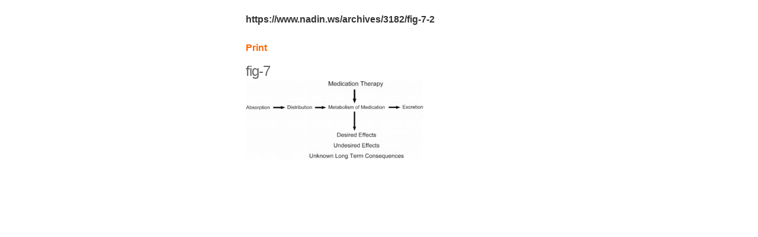

--- FILE ---
content_type: text/html; charset=UTF-8
request_url: https://www.nadin.ws/archives/3182/fig-7-2
body_size: 13929
content:
<!DOCTYPE html PUBLIC "-//W3C//DTD XHTML 1.0 Transitional//EN" "http://www.w3.org/TR/xhtml1/DTD/xhtml1-transitional.dtd">

<html xmlns="https://www.w3.org/1999/xhtml">

<head profile="https://gmpg.org/xfn/11">
	<!-- Google tag (gtag.js) -->
<script async src="https://www.googletagmanager.com/gtag/js?id=G-R0ZQRYQLNX"></script>
<script>
  window.dataLayer = window.dataLayer || [];
  function gtag(){dataLayer.push(arguments);}
  gtag('js', new Date());

  gtag('config', 'G-R0ZQRYQLNX');
</script>
<meta name="verify-v1" content="xvjHFvmX+XhA32t/tvf8UyI1qtAYnHl7xP8yOlarAu4=" />
<title>Mihai Nadin  &raquo; Blog Archive  fig-7 | Mihai Nadin</title>
<meta http-equiv="Content-Type" content="text/html; charset=UTF-8" />
<meta name="description" content="Research in Anticipatory Systems, Computing, Computational Design, Semiotics etc.">
<meta name="author" content="Professor Dr. Mihai Nadin">
<meta name="keywords" lang="us" content="Anticipation, Semiotics, Computational Design, Mind, Design, Computing, Interface, HCI, Interaction, Visualization, Human Computer Interaction, Computer, Education, e-learning, Research, University, CAD, sign and value, Consulting, Research, Science, Computing, Anticipatory Systems">
<!--
<meta property="og:image" content="https://www.nadin.ws/wp-content/uploads/2015/08/attachment-11.jpeg"/> -->
 <meta name="generator" content="WordPress 6.9" /> <!-- leave this for stats -->
<!--https://www.nadin.ws/wp-content/themes/orange-10/style.css  -->

<link rel="alternate" type="application/rss+xml" title="RSS 2.0" href="https://www.nadin.ws/feed" />

<link rel="alternate" type="text/xml" title="RSS .92" href="https://www.nadin.ws/feed/rss" />

<link rel="alternate" type="application/atom+xml" title="Atom 0.3" href="https://www.nadin.ws/feed/atom" />

<link rel="pingback" href="https://www.nadin.ws/xmlrpc.php" />
<link rel="icon" href="https://www.nadin.ws/wp-content/themes/orange-10/images/favicon.ico" type="image/x-icon" />



	<link rel='archives' title='December 2025' href='https://www.nadin.ws/archives/date/2025/12' />
	<link rel='archives' title='October 2025' href='https://www.nadin.ws/archives/date/2025/10' />
	<link rel='archives' title='May 2025' href='https://www.nadin.ws/archives/date/2025/05' />
	<link rel='archives' title='February 2025' href='https://www.nadin.ws/archives/date/2025/02' />
	<link rel='archives' title='January 2025' href='https://www.nadin.ws/archives/date/2025/01' />
	<link rel='archives' title='December 2024' href='https://www.nadin.ws/archives/date/2024/12' />
	<link rel='archives' title='November 2024' href='https://www.nadin.ws/archives/date/2024/11' />
	<link rel='archives' title='September 2024' href='https://www.nadin.ws/archives/date/2024/09' />
	<link rel='archives' title='June 2024' href='https://www.nadin.ws/archives/date/2024/06' />
	<link rel='archives' title='March 2024' href='https://www.nadin.ws/archives/date/2024/03' />
	<link rel='archives' title='February 2024' href='https://www.nadin.ws/archives/date/2024/02' />
	<link rel='archives' title='January 2024' href='https://www.nadin.ws/archives/date/2024/01' />
	<link rel='archives' title='December 2023' href='https://www.nadin.ws/archives/date/2023/12' />
	<link rel='archives' title='November 2023' href='https://www.nadin.ws/archives/date/2023/11' />
	<link rel='archives' title='October 2023' href='https://www.nadin.ws/archives/date/2023/10' />
	<link rel='archives' title='June 2023' href='https://www.nadin.ws/archives/date/2023/06' />
	<link rel='archives' title='May 2023' href='https://www.nadin.ws/archives/date/2023/05' />
	<link rel='archives' title='January 2023' href='https://www.nadin.ws/archives/date/2023/01' />
	<link rel='archives' title='September 2022' href='https://www.nadin.ws/archives/date/2022/09' />
	<link rel='archives' title='March 2022' href='https://www.nadin.ws/archives/date/2022/03' />
	<link rel='archives' title='January 2022' href='https://www.nadin.ws/archives/date/2022/01' />
	<link rel='archives' title='August 2021' href='https://www.nadin.ws/archives/date/2021/08' />
	<link rel='archives' title='January 2021' href='https://www.nadin.ws/archives/date/2021/01' />
	<link rel='archives' title='December 2020' href='https://www.nadin.ws/archives/date/2020/12' />
	<link rel='archives' title='August 2020' href='https://www.nadin.ws/archives/date/2020/08' />
	<link rel='archives' title='April 2020' href='https://www.nadin.ws/archives/date/2020/04' />
	<link rel='archives' title='January 2020' href='https://www.nadin.ws/archives/date/2020/01' />
	<link rel='archives' title='December 2019' href='https://www.nadin.ws/archives/date/2019/12' />
	<link rel='archives' title='November 2019' href='https://www.nadin.ws/archives/date/2019/11' />
	<link rel='archives' title='September 2019' href='https://www.nadin.ws/archives/date/2019/09' />
	<link rel='archives' title='June 2019' href='https://www.nadin.ws/archives/date/2019/06' />
	<link rel='archives' title='April 2019' href='https://www.nadin.ws/archives/date/2019/04' />
	<link rel='archives' title='February 2019' href='https://www.nadin.ws/archives/date/2019/02' />
	<link rel='archives' title='January 2019' href='https://www.nadin.ws/archives/date/2019/01' />
	<link rel='archives' title='July 2018' href='https://www.nadin.ws/archives/date/2018/07' />
	<link rel='archives' title='June 2018' href='https://www.nadin.ws/archives/date/2018/06' />
	<link rel='archives' title='February 2018' href='https://www.nadin.ws/archives/date/2018/02' />
	<link rel='archives' title='November 2017' href='https://www.nadin.ws/archives/date/2017/11' />
	<link rel='archives' title='October 2017' href='https://www.nadin.ws/archives/date/2017/10' />
	<link rel='archives' title='July 2017' href='https://www.nadin.ws/archives/date/2017/07' />
	<link rel='archives' title='June 2017' href='https://www.nadin.ws/archives/date/2017/06' />
	<link rel='archives' title='March 2017' href='https://www.nadin.ws/archives/date/2017/03' />
	<link rel='archives' title='December 2016' href='https://www.nadin.ws/archives/date/2016/12' />
	<link rel='archives' title='November 2016' href='https://www.nadin.ws/archives/date/2016/11' />
	<link rel='archives' title='August 2016' href='https://www.nadin.ws/archives/date/2016/08' />
	<link rel='archives' title='July 2016' href='https://www.nadin.ws/archives/date/2016/07' />
	<link rel='archives' title='February 2016' href='https://www.nadin.ws/archives/date/2016/02' />
	<link rel='archives' title='January 2016' href='https://www.nadin.ws/archives/date/2016/01' />
	<link rel='archives' title='December 2015' href='https://www.nadin.ws/archives/date/2015/12' />
	<link rel='archives' title='November 2015' href='https://www.nadin.ws/archives/date/2015/11' />
	<link rel='archives' title='October 2015' href='https://www.nadin.ws/archives/date/2015/10' />
	<link rel='archives' title='September 2015' href='https://www.nadin.ws/archives/date/2015/09' />
	<link rel='archives' title='August 2015' href='https://www.nadin.ws/archives/date/2015/08' />
	<link rel='archives' title='June 2015' href='https://www.nadin.ws/archives/date/2015/06' />
	<link rel='archives' title='April 2015' href='https://www.nadin.ws/archives/date/2015/04' />
	<link rel='archives' title='January 2015' href='https://www.nadin.ws/archives/date/2015/01' />
	<link rel='archives' title='December 2014' href='https://www.nadin.ws/archives/date/2014/12' />
	<link rel='archives' title='November 2014' href='https://www.nadin.ws/archives/date/2014/11' />
	<link rel='archives' title='July 2014' href='https://www.nadin.ws/archives/date/2014/07' />
	<link rel='archives' title='June 2014' href='https://www.nadin.ws/archives/date/2014/06' />
	<link rel='archives' title='May 2014' href='https://www.nadin.ws/archives/date/2014/05' />
	<link rel='archives' title='February 2014' href='https://www.nadin.ws/archives/date/2014/02' />
	<link rel='archives' title='January 2014' href='https://www.nadin.ws/archives/date/2014/01' />
	<link rel='archives' title='December 2013' href='https://www.nadin.ws/archives/date/2013/12' />
	<link rel='archives' title='November 2013' href='https://www.nadin.ws/archives/date/2013/11' />
	<link rel='archives' title='October 2013' href='https://www.nadin.ws/archives/date/2013/10' />
	<link rel='archives' title='July 2013' href='https://www.nadin.ws/archives/date/2013/07' />
	<link rel='archives' title='June 2013' href='https://www.nadin.ws/archives/date/2013/06' />
	<link rel='archives' title='March 2013' href='https://www.nadin.ws/archives/date/2013/03' />
	<link rel='archives' title='January 2013' href='https://www.nadin.ws/archives/date/2013/01' />
	<link rel='archives' title='October 2012' href='https://www.nadin.ws/archives/date/2012/10' />
	<link rel='archives' title='July 2012' href='https://www.nadin.ws/archives/date/2012/07' />
	<link rel='archives' title='June 2012' href='https://www.nadin.ws/archives/date/2012/06' />
	<link rel='archives' title='May 2012' href='https://www.nadin.ws/archives/date/2012/05' />
	<link rel='archives' title='March 2012' href='https://www.nadin.ws/archives/date/2012/03' />
	<link rel='archives' title='February 2012' href='https://www.nadin.ws/archives/date/2012/02' />
	<link rel='archives' title='January 2012' href='https://www.nadin.ws/archives/date/2012/01' />
	<link rel='archives' title='December 2011' href='https://www.nadin.ws/archives/date/2011/12' />
	<link rel='archives' title='November 2011' href='https://www.nadin.ws/archives/date/2011/11' />
	<link rel='archives' title='September 2011' href='https://www.nadin.ws/archives/date/2011/09' />
	<link rel='archives' title='August 2011' href='https://www.nadin.ws/archives/date/2011/08' />
	<link rel='archives' title='June 2011' href='https://www.nadin.ws/archives/date/2011/06' />
	<link rel='archives' title='October 2010' href='https://www.nadin.ws/archives/date/2010/10' />
	<link rel='archives' title='July 2010' href='https://www.nadin.ws/archives/date/2010/07' />
	<link rel='archives' title='May 2010' href='https://www.nadin.ws/archives/date/2010/05' />
	<link rel='archives' title='March 2010' href='https://www.nadin.ws/archives/date/2010/03' />
	<link rel='archives' title='December 2009' href='https://www.nadin.ws/archives/date/2009/12' />
	<link rel='archives' title='November 2009' href='https://www.nadin.ws/archives/date/2009/11' />
	<link rel='archives' title='April 2009' href='https://www.nadin.ws/archives/date/2009/04' />
	<link rel='archives' title='January 2009' href='https://www.nadin.ws/archives/date/2009/01' />
	<link rel='archives' title='December 2008' href='https://www.nadin.ws/archives/date/2008/12' />
	<link rel='archives' title='September 2008' href='https://www.nadin.ws/archives/date/2008/09' />
	<link rel='archives' title='May 2008' href='https://www.nadin.ws/archives/date/2008/05' />
	<link rel='archives' title='February 2008' href='https://www.nadin.ws/archives/date/2008/02' />
	<link rel='archives' title='January 2008' href='https://www.nadin.ws/archives/date/2008/01' />
	<link rel='archives' title='December 2007' href='https://www.nadin.ws/archives/date/2007/12' />
	<link rel='archives' title='November 2007' href='https://www.nadin.ws/archives/date/2007/11' />
	<link rel='archives' title='September 2007' href='https://www.nadin.ws/archives/date/2007/09' />
	<link rel='archives' title='August 2007' href='https://www.nadin.ws/archives/date/2007/08' />
	<link rel='archives' title='July 2007' href='https://www.nadin.ws/archives/date/2007/07' />
	<link rel='archives' title='June 2007' href='https://www.nadin.ws/archives/date/2007/06' />
	<link rel='archives' title='May 2007' href='https://www.nadin.ws/archives/date/2007/05' />
	<link rel='archives' title='April 2007' href='https://www.nadin.ws/archives/date/2007/04' />
	<link rel='archives' title='March 2007' href='https://www.nadin.ws/archives/date/2007/03' />
	<link rel='archives' title='February 2007' href='https://www.nadin.ws/archives/date/2007/02' />
	<link rel='archives' title='January 2007' href='https://www.nadin.ws/archives/date/2007/01' />
	<link rel='archives' title='April 2006' href='https://www.nadin.ws/archives/date/2006/04' />
	<link rel='archives' title='March 2006' href='https://www.nadin.ws/archives/date/2006/03' />
	<link rel='archives' title='January 2006' href='https://www.nadin.ws/archives/date/2006/01' />
	<link rel='archives' title='November 2005' href='https://www.nadin.ws/archives/date/2005/11' />
	<link rel='archives' title='October 2005' href='https://www.nadin.ws/archives/date/2005/10' />
	<link rel='archives' title='April 2005' href='https://www.nadin.ws/archives/date/2005/04' />
	<link rel='archives' title='March 2005' href='https://www.nadin.ws/archives/date/2005/03' />
	<link rel='archives' title='January 2005' href='https://www.nadin.ws/archives/date/2005/01' />
	<link rel='archives' title='October 2004' href='https://www.nadin.ws/archives/date/2004/10' />
	<link rel='archives' title='May 2004' href='https://www.nadin.ws/archives/date/2004/05' />
	<link rel='archives' title='April 2004' href='https://www.nadin.ws/archives/date/2004/04' />
	<link rel='archives' title='March 2004' href='https://www.nadin.ws/archives/date/2004/03' />
	<link rel='archives' title='February 2004' href='https://www.nadin.ws/archives/date/2004/02' />
	<link rel='archives' title='December 2003' href='https://www.nadin.ws/archives/date/2003/12' />
	<link rel='archives' title='November 2003' href='https://www.nadin.ws/archives/date/2003/11' />
	<link rel='archives' title='October 2003' href='https://www.nadin.ws/archives/date/2003/10' />
	<link rel='archives' title='June 2003' href='https://www.nadin.ws/archives/date/2003/06' />
	<link rel='archives' title='February 2003' href='https://www.nadin.ws/archives/date/2003/02' />
	<link rel='archives' title='January 2003' href='https://www.nadin.ws/archives/date/2003/01' />
	<link rel='archives' title='November 2002' href='https://www.nadin.ws/archives/date/2002/11' />
	<link rel='archives' title='October 2002' href='https://www.nadin.ws/archives/date/2002/10' />
	<link rel='archives' title='September 2002' href='https://www.nadin.ws/archives/date/2002/09' />
	<link rel='archives' title='June 2002' href='https://www.nadin.ws/archives/date/2002/06' />
	<link rel='archives' title='May 2002' href='https://www.nadin.ws/archives/date/2002/05' />
	<link rel='archives' title='April 2002' href='https://www.nadin.ws/archives/date/2002/04' />
	<link rel='archives' title='February 2002' href='https://www.nadin.ws/archives/date/2002/02' />
	<link rel='archives' title='November 2001' href='https://www.nadin.ws/archives/date/2001/11' />
	<link rel='archives' title='October 2001' href='https://www.nadin.ws/archives/date/2001/10' />
	<link rel='archives' title='May 2001' href='https://www.nadin.ws/archives/date/2001/05' />
	<link rel='archives' title='February 2001' href='https://www.nadin.ws/archives/date/2001/02' />
	<link rel='archives' title='January 2001' href='https://www.nadin.ws/archives/date/2001/01' />
	<link rel='archives' title='October 2000' href='https://www.nadin.ws/archives/date/2000/10' />
	<link rel='archives' title='June 2000' href='https://www.nadin.ws/archives/date/2000/06' />
	<link rel='archives' title='April 2000' href='https://www.nadin.ws/archives/date/2000/04' />
	<link rel='archives' title='March 2000' href='https://www.nadin.ws/archives/date/2000/03' />
	<link rel='archives' title='February 2000' href='https://www.nadin.ws/archives/date/2000/02' />
	<link rel='archives' title='December 1999' href='https://www.nadin.ws/archives/date/1999/12' />
	<link rel='archives' title='August 1999' href='https://www.nadin.ws/archives/date/1999/08' />
	<link rel='archives' title='May 1999' href='https://www.nadin.ws/archives/date/1999/05' />
	<link rel='archives' title='April 1999' href='https://www.nadin.ws/archives/date/1999/04' />
	<link rel='archives' title='February 1999' href='https://www.nadin.ws/archives/date/1999/02' />
	<link rel='archives' title='December 1998' href='https://www.nadin.ws/archives/date/1998/12' />
	<link rel='archives' title='November 1998' href='https://www.nadin.ws/archives/date/1998/11' />
	<link rel='archives' title='October 1998' href='https://www.nadin.ws/archives/date/1998/10' />
	<link rel='archives' title='August 1998' href='https://www.nadin.ws/archives/date/1998/08' />
	<link rel='archives' title='April 1998' href='https://www.nadin.ws/archives/date/1998/04' />
	<link rel='archives' title='March 1998' href='https://www.nadin.ws/archives/date/1998/03' />
	<link rel='archives' title='February 1998' href='https://www.nadin.ws/archives/date/1998/02' />
	<link rel='archives' title='January 1998' href='https://www.nadin.ws/archives/date/1998/01' />
	<link rel='archives' title='November 1997' href='https://www.nadin.ws/archives/date/1997/11' />
	<link rel='archives' title='June 1997' href='https://www.nadin.ws/archives/date/1997/06' />
	<link rel='archives' title='May 1997' href='https://www.nadin.ws/archives/date/1997/05' />
	<link rel='archives' title='March 1997' href='https://www.nadin.ws/archives/date/1997/03' />
	<link rel='archives' title='February 1997' href='https://www.nadin.ws/archives/date/1997/02' />
	<link rel='archives' title='January 1997' href='https://www.nadin.ws/archives/date/1997/01' />
	<link rel='archives' title='December 1996' href='https://www.nadin.ws/archives/date/1996/12' />
	<link rel='archives' title='November 1996' href='https://www.nadin.ws/archives/date/1996/11' />
	<link rel='archives' title='September 1996' href='https://www.nadin.ws/archives/date/1996/09' />
	<link rel='archives' title='May 1996' href='https://www.nadin.ws/archives/date/1996/05' />
	<link rel='archives' title='March 1996' href='https://www.nadin.ws/archives/date/1996/03' />
	<link rel='archives' title='February 1996' href='https://www.nadin.ws/archives/date/1996/02' />
	<link rel='archives' title='December 1995' href='https://www.nadin.ws/archives/date/1995/12' />
	<link rel='archives' title='April 1995' href='https://www.nadin.ws/archives/date/1995/04' />
	<link rel='archives' title='March 1995' href='https://www.nadin.ws/archives/date/1995/03' />
	<link rel='archives' title='February 1995' href='https://www.nadin.ws/archives/date/1995/02' />
	<link rel='archives' title='November 1994' href='https://www.nadin.ws/archives/date/1994/11' />
	<link rel='archives' title='October 1994' href='https://www.nadin.ws/archives/date/1994/10' />
	<link rel='archives' title='March 1994' href='https://www.nadin.ws/archives/date/1994/03' />
	<link rel='archives' title='February 1994' href='https://www.nadin.ws/archives/date/1994/02' />
	<link rel='archives' title='November 1993' href='https://www.nadin.ws/archives/date/1993/11' />
	<link rel='archives' title='June 1993' href='https://www.nadin.ws/archives/date/1993/06' />
	<link rel='archives' title='March 1993' href='https://www.nadin.ws/archives/date/1993/03' />
	<link rel='archives' title='February 1993' href='https://www.nadin.ws/archives/date/1993/02' />
	<link rel='archives' title='January 1993' href='https://www.nadin.ws/archives/date/1993/01' />
	<link rel='archives' title='October 1992' href='https://www.nadin.ws/archives/date/1992/10' />
	<link rel='archives' title='April 1992' href='https://www.nadin.ws/archives/date/1992/04' />
	<link rel='archives' title='November 1991' href='https://www.nadin.ws/archives/date/1991/11' />
	<link rel='archives' title='April 1991' href='https://www.nadin.ws/archives/date/1991/04' />
	<link rel='archives' title='March 1991' href='https://www.nadin.ws/archives/date/1991/03' />
	<link rel='archives' title='January 1991' href='https://www.nadin.ws/archives/date/1991/01' />
	<link rel='archives' title='November 1990' href='https://www.nadin.ws/archives/date/1990/11' />
	<link rel='archives' title='March 1990' href='https://www.nadin.ws/archives/date/1990/03' />
	<link rel='archives' title='February 1990' href='https://www.nadin.ws/archives/date/1990/02' />
	<link rel='archives' title='October 1989' href='https://www.nadin.ws/archives/date/1989/10' />
	<link rel='archives' title='September 1989' href='https://www.nadin.ws/archives/date/1989/09' />
	<link rel='archives' title='June 1989' href='https://www.nadin.ws/archives/date/1989/06' />
	<link rel='archives' title='May 1989' href='https://www.nadin.ws/archives/date/1989/05' />
	<link rel='archives' title='April 1989' href='https://www.nadin.ws/archives/date/1989/04' />
	<link rel='archives' title='March 1989' href='https://www.nadin.ws/archives/date/1989/03' />
	<link rel='archives' title='February 1989' href='https://www.nadin.ws/archives/date/1989/02' />
	<link rel='archives' title='January 1989' href='https://www.nadin.ws/archives/date/1989/01' />
	<link rel='archives' title='November 1988' href='https://www.nadin.ws/archives/date/1988/11' />
	<link rel='archives' title='September 1988' href='https://www.nadin.ws/archives/date/1988/09' />
	<link rel='archives' title='June 1988' href='https://www.nadin.ws/archives/date/1988/06' />
	<link rel='archives' title='May 1988' href='https://www.nadin.ws/archives/date/1988/05' />
	<link rel='archives' title='April 1988' href='https://www.nadin.ws/archives/date/1988/04' />
	<link rel='archives' title='March 1988' href='https://www.nadin.ws/archives/date/1988/03' />
	<link rel='archives' title='February 1988' href='https://www.nadin.ws/archives/date/1988/02' />
	<link rel='archives' title='January 1988' href='https://www.nadin.ws/archives/date/1988/01' />
	<link rel='archives' title='December 1987' href='https://www.nadin.ws/archives/date/1987/12' />
	<link rel='archives' title='September 1987' href='https://www.nadin.ws/archives/date/1987/09' />
	<link rel='archives' title='June 1987' href='https://www.nadin.ws/archives/date/1987/06' />
	<link rel='archives' title='April 1987' href='https://www.nadin.ws/archives/date/1987/04' />
	<link rel='archives' title='March 1987' href='https://www.nadin.ws/archives/date/1987/03' />
	<link rel='archives' title='February 1987' href='https://www.nadin.ws/archives/date/1987/02' />
	<link rel='archives' title='December 1986' href='https://www.nadin.ws/archives/date/1986/12' />
	<link rel='archives' title='October 1986' href='https://www.nadin.ws/archives/date/1986/10' />
	<link rel='archives' title='May 1986' href='https://www.nadin.ws/archives/date/1986/05' />
	<link rel='archives' title='April 1986' href='https://www.nadin.ws/archives/date/1986/04' />
	<link rel='archives' title='March 1986' href='https://www.nadin.ws/archives/date/1986/03' />
	<link rel='archives' title='February 1986' href='https://www.nadin.ws/archives/date/1986/02' />
	<link rel='archives' title='January 1986' href='https://www.nadin.ws/archives/date/1986/01' />
	<link rel='archives' title='December 1985' href='https://www.nadin.ws/archives/date/1985/12' />
	<link rel='archives' title='October 1985' href='https://www.nadin.ws/archives/date/1985/10' />
	<link rel='archives' title='July 1985' href='https://www.nadin.ws/archives/date/1985/07' />
	<link rel='archives' title='March 1985' href='https://www.nadin.ws/archives/date/1985/03' />
	<link rel='archives' title='February 1985' href='https://www.nadin.ws/archives/date/1985/02' />
	<link rel='archives' title='November 1984' href='https://www.nadin.ws/archives/date/1984/11' />
	<link rel='archives' title='October 1984' href='https://www.nadin.ws/archives/date/1984/10' />
	<link rel='archives' title='July 1984' href='https://www.nadin.ws/archives/date/1984/07' />
	<link rel='archives' title='June 1984' href='https://www.nadin.ws/archives/date/1984/06' />
	<link rel='archives' title='May 1984' href='https://www.nadin.ws/archives/date/1984/05' />
	<link rel='archives' title='April 1984' href='https://www.nadin.ws/archives/date/1984/04' />
	<link rel='archives' title='February 1984' href='https://www.nadin.ws/archives/date/1984/02' />
	<link rel='archives' title='August 1983' href='https://www.nadin.ws/archives/date/1983/08' />
	<link rel='archives' title='June 1983' href='https://www.nadin.ws/archives/date/1983/06' />
	<link rel='archives' title='May 1983' href='https://www.nadin.ws/archives/date/1983/05' />
	<link rel='archives' title='March 1983' href='https://www.nadin.ws/archives/date/1983/03' />
	<link rel='archives' title='February 1983' href='https://www.nadin.ws/archives/date/1983/02' />
	<link rel='archives' title='January 1983' href='https://www.nadin.ws/archives/date/1983/01' />
	<link rel='archives' title='November 1982' href='https://www.nadin.ws/archives/date/1982/11' />
	<link rel='archives' title='October 1982' href='https://www.nadin.ws/archives/date/1982/10' />
	<link rel='archives' title='May 1982' href='https://www.nadin.ws/archives/date/1982/05' />
	<link rel='archives' title='March 1982' href='https://www.nadin.ws/archives/date/1982/03' />
	<link rel='archives' title='February 1982' href='https://www.nadin.ws/archives/date/1982/02' />
	<link rel='archives' title='September 1981' href='https://www.nadin.ws/archives/date/1981/09' />
	<link rel='archives' title='June 1981' href='https://www.nadin.ws/archives/date/1981/06' />
	<link rel='archives' title='May 1981' href='https://www.nadin.ws/archives/date/1981/05' />
	<link rel='archives' title='February 1981' href='https://www.nadin.ws/archives/date/1981/02' />
	<link rel='archives' title='November 1980' href='https://www.nadin.ws/archives/date/1980/11' />
	<link rel='archives' title='August 1980' href='https://www.nadin.ws/archives/date/1980/08' />
	<link rel='archives' title='June 1980' href='https://www.nadin.ws/archives/date/1980/06' />
	<link rel='archives' title='April 1980' href='https://www.nadin.ws/archives/date/1980/04' />
	<link rel='archives' title='March 1980' href='https://www.nadin.ws/archives/date/1980/03' />
	<link rel='archives' title='February 1980' href='https://www.nadin.ws/archives/date/1980/02' />
	<link rel='archives' title='November 1979' href='https://www.nadin.ws/archives/date/1979/11' />
	<link rel='archives' title='July 1979' href='https://www.nadin.ws/archives/date/1979/07' />
	<link rel='archives' title='May 1979' href='https://www.nadin.ws/archives/date/1979/05' />
	<link rel='archives' title='February 1979' href='https://www.nadin.ws/archives/date/1979/02' />
	<link rel='archives' title='September 1978' href='https://www.nadin.ws/archives/date/1978/09' />
	<link rel='archives' title='July 1978' href='https://www.nadin.ws/archives/date/1978/07' />
	<link rel='archives' title='April 1978' href='https://www.nadin.ws/archives/date/1978/04' />
	<link rel='archives' title='March 1978' href='https://www.nadin.ws/archives/date/1978/03' />
	<link rel='archives' title='February 1978' href='https://www.nadin.ws/archives/date/1978/02' />
	<link rel='archives' title='December 1977' href='https://www.nadin.ws/archives/date/1977/12' />
	<link rel='archives' title='October 1977' href='https://www.nadin.ws/archives/date/1977/10' />
	<link rel='archives' title='September 1977' href='https://www.nadin.ws/archives/date/1977/09' />
	<link rel='archives' title='April 1977' href='https://www.nadin.ws/archives/date/1977/04' />
	<link rel='archives' title='March 1977' href='https://www.nadin.ws/archives/date/1977/03' />
	<link rel='archives' title='June 1976' href='https://www.nadin.ws/archives/date/1976/06' />
	<link rel='archives' title='March 1976' href='https://www.nadin.ws/archives/date/1976/03' />
	<link rel='archives' title='January 1976' href='https://www.nadin.ws/archives/date/1976/01' />
	<link rel='archives' title='March 1975' href='https://www.nadin.ws/archives/date/1975/03' />
	<link rel='archives' title='October 1974' href='https://www.nadin.ws/archives/date/1974/10' />
	<link rel='archives' title='October 1973' href='https://www.nadin.ws/archives/date/1973/10' />
	<link rel='archives' title='September 1973' href='https://www.nadin.ws/archives/date/1973/09' />
	<link rel='archives' title='March 1973' href='https://www.nadin.ws/archives/date/1973/03' />
	<link rel='archives' title='February 1973' href='https://www.nadin.ws/archives/date/1973/02' />
	<link rel='archives' title='December 1972' href='https://www.nadin.ws/archives/date/1972/12' />
	<link rel='archives' title='April 1972' href='https://www.nadin.ws/archives/date/1972/04' />
	<link rel='archives' title='March 1972' href='https://www.nadin.ws/archives/date/1972/03' />
	<link rel='archives' title='March 1971' href='https://www.nadin.ws/archives/date/1971/03' />
	<link rel='archives' title='March 1970' href='https://www.nadin.ws/archives/date/1970/03' />


		<!-- All in One SEO 4.9.2 - aioseo.com -->
	<meta name="description" content="Fig. 7. Natural processes have multiple outcomes." />
	<meta name="robots" content="max-image-preview:large" />
	<meta name="author" content="WorkAdminister"/>
	<link rel="canonical" href="https://www.nadin.ws/archives/3182/fig-7-2" />
	<meta name="generator" content="All in One SEO (AIOSEO) 4.9.2" />
		<meta property="og:locale" content="en_US" />
		<meta property="og:site_name" content="Mihai Nadin | The End is Where We Start From" />
		<meta property="og:type" content="article" />
		<meta property="og:title" content="fig-7 | Mihai Nadin" />
		<meta property="og:url" content="https://www.nadin.ws/archives/3182/fig-7-2" />
		<meta property="article:published_time" content="2018-06-07T23:47:43+00:00" />
		<meta property="article:modified_time" content="2018-06-07T23:47:49+00:00" />
		<meta name="twitter:card" content="summary" />
		<meta name="twitter:title" content="fig-7 | Mihai Nadin" />
		<script type="application/ld+json" class="aioseo-schema">
			{"@context":"https:\/\/schema.org","@graph":[{"@type":"BreadcrumbList","@id":"https:\/\/www.nadin.ws\/archives\/3182\/fig-7-2#breadcrumblist","itemListElement":[{"@type":"ListItem","@id":"https:\/\/www.nadin.ws#listItem","position":1,"name":"Home","item":"https:\/\/www.nadin.ws","nextItem":{"@type":"ListItem","@id":"https:\/\/www.nadin.ws\/archives\/3182\/fig-7-2#listItem","name":"fig-7"}},{"@type":"ListItem","@id":"https:\/\/www.nadin.ws\/archives\/3182\/fig-7-2#listItem","position":2,"name":"fig-7","previousItem":{"@type":"ListItem","@id":"https:\/\/www.nadin.ws#listItem","name":"Home"}}]},{"@type":"ItemPage","@id":"https:\/\/www.nadin.ws\/archives\/3182\/fig-7-2#itempage","url":"https:\/\/www.nadin.ws\/archives\/3182\/fig-7-2","name":"fig-7 | Mihai Nadin","description":"Fig. 7. Natural processes have multiple outcomes.","inLanguage":"en-US","isPartOf":{"@id":"https:\/\/www.nadin.ws\/#website"},"breadcrumb":{"@id":"https:\/\/www.nadin.ws\/archives\/3182\/fig-7-2#breadcrumblist"},"author":{"@id":"https:\/\/www.nadin.ws\/archives\/author\/workadminister#author"},"creator":{"@id":"https:\/\/www.nadin.ws\/archives\/author\/workadminister#author"},"datePublished":"2018-06-07T17:47:43-06:00","dateModified":"2018-06-07T17:47:49-06:00"},{"@type":"Organization","@id":"https:\/\/www.nadin.ws\/#organization","name":"Mihai Nadin","description":"The End is Where We Start From","url":"https:\/\/www.nadin.ws\/"},{"@type":"Person","@id":"https:\/\/www.nadin.ws\/archives\/author\/workadminister#author","url":"https:\/\/www.nadin.ws\/archives\/author\/workadminister","name":"WorkAdminister","image":{"@type":"ImageObject","@id":"https:\/\/www.nadin.ws\/archives\/3182\/fig-7-2#authorImage","url":"https:\/\/secure.gravatar.com\/avatar\/2bfd7a3a730da3af0dbd185a7ad3dc932bd3c66e47a7063ad60c5422603f368f?s=96&d=mm&r=g","width":96,"height":96,"caption":"WorkAdminister"}},{"@type":"WebSite","@id":"https:\/\/www.nadin.ws\/#website","url":"https:\/\/www.nadin.ws\/","name":"Mihai Nadin","description":"The End is Where We Start From","inLanguage":"en-US","publisher":{"@id":"https:\/\/www.nadin.ws\/#organization"}}]}
		</script>
		<!-- All in One SEO -->

<link rel='dns-prefetch' href='//www.nadin.ws' />
<link rel="alternate" title="oEmbed (JSON)" type="application/json+oembed" href="https://www.nadin.ws/wp-json/oembed/1.0/embed?url=https%3A%2F%2Fwww.nadin.ws%2Farchives%2F3182%2Ffig-7-2" />
<link rel="alternate" title="oEmbed (XML)" type="text/xml+oembed" href="https://www.nadin.ws/wp-json/oembed/1.0/embed?url=https%3A%2F%2Fwww.nadin.ws%2Farchives%2F3182%2Ffig-7-2&#038;format=xml" />
		
	<style id='wp-img-auto-sizes-contain-inline-css' type='text/css'>
img:is([sizes=auto i],[sizes^="auto," i]){contain-intrinsic-size:3000px 1500px}
/*# sourceURL=wp-img-auto-sizes-contain-inline-css */
</style>
<style id='wp-emoji-styles-inline-css' type='text/css'>

	img.wp-smiley, img.emoji {
		display: inline !important;
		border: none !important;
		box-shadow: none !important;
		height: 1em !important;
		width: 1em !important;
		margin: 0 0.07em !important;
		vertical-align: -0.1em !important;
		background: none !important;
		padding: 0 !important;
	}
/*# sourceURL=wp-emoji-styles-inline-css */
</style>
<style id='wp-block-library-inline-css' type='text/css'>
:root{--wp-block-synced-color:#7a00df;--wp-block-synced-color--rgb:122,0,223;--wp-bound-block-color:var(--wp-block-synced-color);--wp-editor-canvas-background:#ddd;--wp-admin-theme-color:#007cba;--wp-admin-theme-color--rgb:0,124,186;--wp-admin-theme-color-darker-10:#006ba1;--wp-admin-theme-color-darker-10--rgb:0,107,160.5;--wp-admin-theme-color-darker-20:#005a87;--wp-admin-theme-color-darker-20--rgb:0,90,135;--wp-admin-border-width-focus:2px}@media (min-resolution:192dpi){:root{--wp-admin-border-width-focus:1.5px}}.wp-element-button{cursor:pointer}:root .has-very-light-gray-background-color{background-color:#eee}:root .has-very-dark-gray-background-color{background-color:#313131}:root .has-very-light-gray-color{color:#eee}:root .has-very-dark-gray-color{color:#313131}:root .has-vivid-green-cyan-to-vivid-cyan-blue-gradient-background{background:linear-gradient(135deg,#00d084,#0693e3)}:root .has-purple-crush-gradient-background{background:linear-gradient(135deg,#34e2e4,#4721fb 50%,#ab1dfe)}:root .has-hazy-dawn-gradient-background{background:linear-gradient(135deg,#faaca8,#dad0ec)}:root .has-subdued-olive-gradient-background{background:linear-gradient(135deg,#fafae1,#67a671)}:root .has-atomic-cream-gradient-background{background:linear-gradient(135deg,#fdd79a,#004a59)}:root .has-nightshade-gradient-background{background:linear-gradient(135deg,#330968,#31cdcf)}:root .has-midnight-gradient-background{background:linear-gradient(135deg,#020381,#2874fc)}:root{--wp--preset--font-size--normal:16px;--wp--preset--font-size--huge:42px}.has-regular-font-size{font-size:1em}.has-larger-font-size{font-size:2.625em}.has-normal-font-size{font-size:var(--wp--preset--font-size--normal)}.has-huge-font-size{font-size:var(--wp--preset--font-size--huge)}.has-text-align-center{text-align:center}.has-text-align-left{text-align:left}.has-text-align-right{text-align:right}.has-fit-text{white-space:nowrap!important}#end-resizable-editor-section{display:none}.aligncenter{clear:both}.items-justified-left{justify-content:flex-start}.items-justified-center{justify-content:center}.items-justified-right{justify-content:flex-end}.items-justified-space-between{justify-content:space-between}.screen-reader-text{border:0;clip-path:inset(50%);height:1px;margin:-1px;overflow:hidden;padding:0;position:absolute;width:1px;word-wrap:normal!important}.screen-reader-text:focus{background-color:#ddd;clip-path:none;color:#444;display:block;font-size:1em;height:auto;left:5px;line-height:normal;padding:15px 23px 14px;text-decoration:none;top:5px;width:auto;z-index:100000}html :where(.has-border-color){border-style:solid}html :where([style*=border-top-color]){border-top-style:solid}html :where([style*=border-right-color]){border-right-style:solid}html :where([style*=border-bottom-color]){border-bottom-style:solid}html :where([style*=border-left-color]){border-left-style:solid}html :where([style*=border-width]){border-style:solid}html :where([style*=border-top-width]){border-top-style:solid}html :where([style*=border-right-width]){border-right-style:solid}html :where([style*=border-bottom-width]){border-bottom-style:solid}html :where([style*=border-left-width]){border-left-style:solid}html :where(img[class*=wp-image-]){height:auto;max-width:100%}:where(figure){margin:0 0 1em}html :where(.is-position-sticky){--wp-admin--admin-bar--position-offset:var(--wp-admin--admin-bar--height,0px)}@media screen and (max-width:600px){html :where(.is-position-sticky){--wp-admin--admin-bar--position-offset:0px}}

/*# sourceURL=wp-block-library-inline-css */
</style>
<style id='classic-theme-styles-inline-css' type='text/css'>
/*! This file is auto-generated */
.wp-block-button__link{color:#fff;background-color:#32373c;border-radius:9999px;box-shadow:none;text-decoration:none;padding:calc(.667em + 2px) calc(1.333em + 2px);font-size:1.125em}.wp-block-file__button{background:#32373c;color:#fff;text-decoration:none}
/*# sourceURL=/wp-includes/css/classic-themes.min.css */
</style>
<link rel='stylesheet' id='awsm-ead-public-css' href='https://www.nadin.ws/wp-content/plugins/embed-any-document/css/embed-public.min.css?ver=2.7.12' type='text/css' media='all' />
<link rel='stylesheet' id='wpdreams-asl-basic-css' href='https://www.nadin.ws/wp-content/plugins/ajax-search-lite/css/style.basic.css?ver=4.13.4' type='text/css' media='all' />
<style id='wpdreams-asl-basic-inline-css' type='text/css'>

					div[id*='ajaxsearchlitesettings'].searchsettings .asl_option_inner label {
						font-size: 0px !important;
						color: rgba(0, 0, 0, 0);
					}
					div[id*='ajaxsearchlitesettings'].searchsettings .asl_option_inner label:after {
						font-size: 11px !important;
						position: absolute;
						top: 0;
						left: 0;
						z-index: 1;
					}
					.asl_w_container {
						width: 100%;
						margin: 0px 0px 0px 0px;
						min-width: 200px;
					}
					div[id*='ajaxsearchlite'].asl_m {
						width: 100%;
					}
					div[id*='ajaxsearchliteres'].wpdreams_asl_results div.resdrg span.highlighted {
						font-weight: bold;
						color: rgba(217, 49, 43, 1);
						background-color: rgba(238, 238, 238, 1);
					}
					div[id*='ajaxsearchliteres'].wpdreams_asl_results .results img.asl_image {
						width: 70px;
						height: 70px;
						object-fit: cover;
					}
					div[id*='ajaxsearchlite'].asl_r .results {
						max-height: none;
					}
					div[id*='ajaxsearchlite'].asl_r {
						position: absolute;
					}
				
							.asl_w, .asl_w * {font-family:&quot;Helvetica&quot;,&quot;sans-serif&quot; !important;}
							.asl_m input[type=search]::placeholder{font-family:&quot;Helvetica&quot;,&quot;sans-serif&quot; !important;}
							.asl_m input[type=search]::-webkit-input-placeholder{font-family:&quot;Helvetica&quot;,&quot;sans-serif&quot; !important;}
							.asl_m input[type=search]::-moz-placeholder{font-family:&quot;Helvetica&quot;,&quot;sans-serif&quot; !important;}
							.asl_m input[type=search]:-ms-input-placeholder{font-family:&quot;Helvetica&quot;,&quot;sans-serif&quot; !important;}
						
						div.asl_r.asl_w.vertical .results .item::after {
							display: block;
							position: absolute;
							bottom: 0;
							content: '';
							height: 1px;
							width: 100%;
							background: #D8D8D8;
						}
						div.asl_r.asl_w.vertical .results .item.asl_last_item::after {
							display: none;
						}
					
/*# sourceURL=wpdreams-asl-basic-inline-css */
</style>
<link rel='stylesheet' id='wpdreams-asl-instance-css' href='https://www.nadin.ws/wp-content/plugins/ajax-search-lite/css/style-underline.css?ver=4.13.4' type='text/css' media='all' />
<link rel='stylesheet' id='recent-posts-widget-with-thumbnails-public-style-css' href='https://www.nadin.ws/wp-content/plugins/recent-posts-widget-with-thumbnails/public.css?ver=7.1.1' type='text/css' media='all' />
<link rel='stylesheet' id='wp-paginate-css' href='https://www.nadin.ws/wp-content/plugins/wp-paginate/css/wp-paginate.css?ver=2.2.4' type='text/css' media='screen' />
<script type="text/javascript" src="https://www.nadin.ws/wp-includes/js/jquery/jquery.min.js?ver=3.7.1" id="jquery-core-js"></script>
<script type="text/javascript" src="https://www.nadin.ws/wp-includes/js/jquery/jquery-migrate.min.js?ver=3.4.1" id="jquery-migrate-js"></script>
<link rel="https://api.w.org/" href="https://www.nadin.ws/wp-json/" /><link rel="alternate" title="JSON" type="application/json" href="https://www.nadin.ws/wp-json/wp/v2/media/3206" /><link rel="EditURI" type="application/rsd+xml" title="RSD" href="https://www.nadin.ws/xmlrpc.php?rsd" />

<link rel='shortlink' href='https://www.nadin.ws/?p=3206' />
				<link rel="preconnect" href="https://fonts.gstatic.com" crossorigin />
				<link rel="preload" as="style" href="//fonts.googleapis.com/css?family=Open+Sans&display=swap" />
								<link rel="stylesheet" href="//fonts.googleapis.com/css?family=Open+Sans&display=swap" media="all" />
						<style type="text/css" id="wp-custom-css">
			
.entry.center p {
line-height:18px;
	font-size: 16px;
}

.subPage ul {
	font-size: 16px !important;
	line-height: 20px !important;
}
/* main menu styles */

.topMenu {
  font-family: Helvetica;
  font-size: 12px;
  font-weight: bold;
}
.topMenu a {
  text-decoration: none;
}

.topMenu ul {
  background: #fff;
	list-style: none;
	margin: 0;
	padding-left: 0;
}

.topMenu li {
	color: #333;
  background: #fff;
	display: inline-block;
	position: relative;
	text-decoration: none;
  transition-duration: 0.5s;
}

  
.topMenu li a {
  color: #f60;
	
}
.topMenu li a:hover {
  color: #111;
	
}


.topMenu li:hover,
.topMenu li:focus-within {
	background: #fff;
	cursor: pointer;
  
}

.topMenu li:focus-within a {
  outline: none;
  color: #333;
}

.topMenu ul li ul {
	background: #fff;
	visibility: hidden;
  opacity: 0;
	width:auto;
 
	position: absolute;
  transition: all 0.5s ease;
  
  margin-top: 0;
	left: 0;
  display: none;
}

.topMenu ul li:hover > ul,
.topMenu ul li:focus-within > ul,
.topMenu ul li ul:hover,
.topMenu ul li ul:focus {
  visibility: visible;
  opacity: 1;
  display: block !important;
  color: #fff;
	z-index:1000;
	width:auto;
	border-bottom: 1px dotted #f60;
	padding-top: 7px;
	padding-bottom: 7px;
	
}

.topMenu ul li ul li {
	clear: both;
	display: block;
  width: 100%;
	margin-top: 7px;
	margin-bottom: 7px;
	color: #111;
	white-space:nowrap;
}
div.subMenu {
	display:none;
}

div.nav-next {display: none;}		</style>
		 
<link rel="stylesheet" href="/wp-content/themes/orange-10/singlePost.css" type="text/css" media="screen" />

<script type="text/javascript">
<!--
var newwindow;
function poptastic(url)
{
	var newwindow=window.open(url,'name','height=500,width=550,left=100,top=100,resizable=yes,scrollbars=yes,toolbar=no,status=yes');

if (window.focus) {newwindow.focus()}

}

function decodeString() {
valNum = new Array();
valData = new Array();
var string, length, dataCount, orderData, grandTotal;
string = "" + unescape(location.search);
string = string.substring(1,string.length);
length = location.search.length;
orderData = "";
dataCount = 1;
for (var c = 0; c < string.length; c++)
if (string.charAt(c).indexOf("&") != -1) dataCount++;
orderData = "<table border=0 width=400>";
orderData += "<tr><td><strong>Item</strong></td><td><strong>Cost</strong></td></tr>";
grandTotal = 0;
for (var i = 0; i < dataCount; i++)
{
valNum[i] = string.substring(0,string.indexOf("="));
string = string.substring(string.indexOf("=")+1,string.length);
if (i == dataCount-1) valData[i] = string;
else valData[i] = string.substring(0,string.indexOf("&"));
ampd = valData[i].indexOf("&");
pipe = valData[i].indexOf("-");
star = valData[i].indexOf("*");
line = valData[i].indexOf("$");
itemnum = string.substring(0,pipe);
var rExp = /+/g;
itemdsc = string.substring(pipe+1,star);
itemdsc = itemdsc.replace(rExp," ");
itemcst = string.substring(star+1,line);
string = string.substring(ampd+1,string.length);
orderData += "<tr>";
orderData += "<input type=hidden name=item" + (i+1) + "dsc value='" + itemdsc + "'>";
orderData += "<input type=hidden name=item" + (i+1) + "cst value='$" + itemcst + "'>";
orderData += "<td>" + itemdsc + "</td>";
orderData += "<td>" + itemcst + "</td>";
orderData += "</tr>";
grandTotal += parseInt(itemcst);
}
orderData += "<tr>";
orderData += "<td align=left><strong>Total</strong></td><td><strong>" + grandTotal + ".00</strong></td>";
orderData += "</tr>";
orderData += "<tr>";

orderData += "</tr>";
orderData += "<input type=hidden name=grandtotal value='$" + grandTotal + ".00'>";
orderData += "</table>";
document.write(orderData);
}

//-->
</script>

<style type="text/css">
@media print{
  body{ font-family: Arial, Helvetica, sans-serif; background-color:#FFFFFF; background-image:none; color:#000000; }
  .topa{ display:none;}
  .search{ display:none;}
  .topmenu{ display:none;}
.topmenuSub{ display:none;}
.topb{display:none;}
.topb .clock {display:none;}
.topb .welcome {display:none;}
.leftColumn { display:none;}
.printBtn { display:none;}
.orderPrintBtn { display:none;}
.info { display:none;}
.center h2 a {
	font-family: Arial, Helvetica, sans-serif;
	font-size: 24px;	
	font-weight: normal;
	letter-spacing: -1px;
	padding: 0;	
	margin: 0;
	color: #666;
	text-decoration: none;
.post .permLink {
        color: #f60;
        font-weight: bold;
}
.clustr { display: none;}
.clustr img {
display: none;
}

}
.cpr {display: none;}
}

</style>



</head>

<body data-rsssl=1>

<div class="main">
     <div class="topa">
<div class="search">

<!--  <form method="get" id="searchform" action="/index.php">

<p><input type="text" value="" name="s" id="search_query" />
<input type="submit" class="searchbutton" value="Search" /></p>

 </form> -->
<script>
  (function() {
    var cx = '010459251482424990491:d-urgg3x_8u';
    var gcse = document.createElement('script');
    gcse.type = 'text/javascript';
    gcse.async = true;
    gcse.src = 'https://cse.google.com/cse.js?cx=' + cx;
    var s = document.getElementsByTagName('script')[0];
    s.parentNode.insertBefore(gcse, s);
  })();
</script>
<gcse:searchbox-only></gcse:searchbox-only>
<!-- <div class="asl_w_container asl_w_container_1" data-id="1" data-instance="1">
	<div id='ajaxsearchlite1'
		data-id="1"
		data-instance="1"
		class="asl_w asl_m asl_m_1 asl_m_1_1">
		<div class="probox">

	
	<div class='prosettings' style='display:none;' data-opened=0>
				<div class='innericon'>
			<svg version="1.1" xmlns="http://www.w3.org/2000/svg" xmlns:xlink="http://www.w3.org/1999/xlink" x="0px" y="0px" width="22" height="22" viewBox="0 0 512 512" enable-background="new 0 0 512 512" xml:space="preserve">
					<polygon transform = "rotate(90 256 256)" points="142.332,104.886 197.48,50 402.5,256 197.48,462 142.332,407.113 292.727,256 "/>
				</svg>
		</div>
	</div>

	
	
	<div class='proinput'>
		<form role="search" action='#' autocomplete="off"
				aria-label="Search form">
			<input aria-label="Search input"
					type='search' class='orig'
					tabindex="0"
					name='phrase'
					placeholder='Search here..'
					value=''
					autocomplete="off"/>
			<input aria-label="Search autocomplete input"
					type='text'
					class='autocomplete'
					tabindex="-1"
					name='phrase'
					value=''
					autocomplete="off" disabled/>
			<input type='submit' value="Start search" style='width:0; height: 0; visibility: hidden;'>
		</form>
	</div>

	
	
	<button class='promagnifier' tabindex="0" aria-label="Search magnifier button">
				<span class='innericon' style="display:block;">
			<svg version="1.1" xmlns="http://www.w3.org/2000/svg" xmlns:xlink="http://www.w3.org/1999/xlink" x="0px" y="0px" width="22" height="22" viewBox="0 0 512 512" enable-background="new 0 0 512 512" xml:space="preserve">
					<path d="M460.355,421.59L353.844,315.078c20.041-27.553,31.885-61.437,31.885-98.037
						C385.729,124.934,310.793,50,218.686,50C126.58,50,51.645,124.934,51.645,217.041c0,92.106,74.936,167.041,167.041,167.041
						c34.912,0,67.352-10.773,94.184-29.158L419.945,462L460.355,421.59z M100.631,217.041c0-65.096,52.959-118.056,118.055-118.056
						c65.098,0,118.057,52.959,118.057,118.056c0,65.096-52.959,118.056-118.057,118.056C153.59,335.097,100.631,282.137,100.631,217.041
						z"/>
				</svg>
		</span>
	</button>

	
	
	<div class='proloading'>

		<div class="asl_loader"><div class="asl_loader-inner asl_simple-circle"></div></div>

			</div>

			<div class='proclose'>
			<svg version="1.1" xmlns="http://www.w3.org/2000/svg" xmlns:xlink="http://www.w3.org/1999/xlink" x="0px"
				y="0px"
				width="12" height="12" viewBox="0 0 512 512" enable-background="new 0 0 512 512"
				xml:space="preserve">
				<polygon points="438.393,374.595 319.757,255.977 438.378,137.348 374.595,73.607 255.995,192.225 137.375,73.622 73.607,137.352 192.246,255.983 73.622,374.625 137.352,438.393 256.002,319.734 374.652,438.378 "/>
			</svg>
		</div>
	
	
</div>	</div>
	<div class='asl_data_container' style="display:none !important;">
		<div class="asl_init_data wpdreams_asl_data_ct"
	style="display:none !important;"
	id="asl_init_id_1"
	data-asl-id="1"
	data-asl-instance="1"
	data-settings="{&quot;homeurl&quot;:&quot;https:\/\/www.nadin.ws\/&quot;,&quot;resultstype&quot;:&quot;vertical&quot;,&quot;resultsposition&quot;:&quot;hover&quot;,&quot;itemscount&quot;:4,&quot;charcount&quot;:0,&quot;highlight&quot;:false,&quot;highlightWholewords&quot;:true,&quot;singleHighlight&quot;:false,&quot;scrollToResults&quot;:{&quot;enabled&quot;:true,&quot;offset&quot;:0},&quot;resultareaclickable&quot;:1,&quot;autocomplete&quot;:{&quot;enabled&quot;:true,&quot;lang&quot;:&quot;en&quot;,&quot;trigger_charcount&quot;:0},&quot;mobile&quot;:{&quot;menu_selector&quot;:&quot;#menu-toggle&quot;},&quot;trigger&quot;:{&quot;click&quot;:&quot;custom_url&quot;,&quot;click_location&quot;:&quot;new&quot;,&quot;update_href&quot;:false,&quot;return&quot;:&quot;custom_url&quot;,&quot;return_location&quot;:&quot;new&quot;,&quot;facet&quot;:true,&quot;type&quot;:true,&quot;redirect_url&quot;:&quot;?s={phrase}&quot;,&quot;delay&quot;:300},&quot;animations&quot;:{&quot;pc&quot;:{&quot;settings&quot;:{&quot;anim&quot;:&quot;fadedrop&quot;,&quot;dur&quot;:300},&quot;results&quot;:{&quot;anim&quot;:&quot;fadedrop&quot;,&quot;dur&quot;:300},&quot;items&quot;:&quot;voidanim&quot;},&quot;mob&quot;:{&quot;settings&quot;:{&quot;anim&quot;:&quot;fadedrop&quot;,&quot;dur&quot;:300},&quot;results&quot;:{&quot;anim&quot;:&quot;fadedrop&quot;,&quot;dur&quot;:300},&quot;items&quot;:&quot;voidanim&quot;}},&quot;autop&quot;:{&quot;state&quot;:true,&quot;phrase&quot;:&quot;&quot;,&quot;count&quot;:&quot;1&quot;},&quot;resPage&quot;:{&quot;useAjax&quot;:false,&quot;selector&quot;:&quot;#main&quot;,&quot;trigger_type&quot;:true,&quot;trigger_facet&quot;:true,&quot;trigger_magnifier&quot;:false,&quot;trigger_return&quot;:false},&quot;resultsSnapTo&quot;:&quot;left&quot;,&quot;results&quot;:{&quot;width&quot;:&quot;auto&quot;,&quot;width_tablet&quot;:&quot;auto&quot;,&quot;width_phone&quot;:&quot;auto&quot;},&quot;settingsimagepos&quot;:&quot;right&quot;,&quot;closeOnDocClick&quot;:true,&quot;overridewpdefault&quot;:false,&quot;override_method&quot;:&quot;get&quot;}"></div>
	<div id="asl_hidden_data">
		<svg style="position:absolute" height="0" width="0">
			<filter id="aslblur">
				<feGaussianBlur in="SourceGraphic" stdDeviation="4"/>
			</filter>
		</svg>
		<svg style="position:absolute" height="0" width="0">
			<filter id="no_aslblur"></filter>
		</svg>
	</div>
	</div>

	<div id='ajaxsearchliteres1'
	class='vertical wpdreams_asl_results asl_w asl_r asl_r_1 asl_r_1_1'>

	
	<div class="results">

		
		<div class="resdrg">
		</div>

		
	</div>

	
	
</div>

	<div id='__original__ajaxsearchlitesettings1'
		data-id="1"
		class="searchsettings wpdreams_asl_settings asl_w asl_s asl_s_1">
		<form name='options'
		aria-label="Search settings form"
		autocomplete = 'off'>

	
	
	<input type="hidden" name="filters_changed" style="display:none;" value="0">
	<input type="hidden" name="filters_initial" style="display:none;" value="1">

	<div class="asl_option_inner hiddend">
		<input type='hidden' name='qtranslate_lang' id='qtranslate_lang'
				value='0'/>
	</div>

	
	
	<fieldset class="asl_sett_scroll">
		<legend style="display: none;">Generic selectors</legend>
		<div class="asl_option" tabindex="0">
			<div class="asl_option_inner">
				<input type="checkbox" value="exact"
						aria-label="Exact matches only"
						name="asl_gen[]" />
				<div class="asl_option_checkbox"></div>
			</div>
			<div class="asl_option_label">
				Exact matches only			</div>
		</div>
		<div class="asl_option" tabindex="0">
			<div class="asl_option_inner">
				<input type="checkbox" value="title"
						aria-label="Search in title"
						name="asl_gen[]"  checked="checked"/>
				<div class="asl_option_checkbox"></div>
			</div>
			<div class="asl_option_label">
				Search in title			</div>
		</div>
		<div class="asl_option" tabindex="0">
			<div class="asl_option_inner">
				<input type="checkbox" value="content"
						aria-label="Search in content"
						name="asl_gen[]"  checked="checked"/>
				<div class="asl_option_checkbox"></div>
			</div>
			<div class="asl_option_label">
				Search in content			</div>
		</div>
		<div class="asl_option_inner hiddend">
			<input type="checkbox" value="excerpt"
					aria-label="Search in excerpt"
					name="asl_gen[]"  checked="checked"/>
			<div class="asl_option_checkbox"></div>
		</div>
	</fieldset>
	<fieldset class="asl_sett_scroll">
		<legend style="display: none;">Post Type Selectors</legend>
					<div class="asl_option_inner hiddend">
				<input type="checkbox" value="post"
						aria-label="Hidden option, ignore please"
						name="customset[]" checked="checked"/>
			</div>
						<div class="asl_option_inner hiddend">
				<input type="checkbox" value="page"
						aria-label="Hidden option, ignore please"
						name="customset[]" checked="checked"/>
			</div>
				</fieldset>
	</form>
	</div>
</div>
 -->

</div>
        <div class="topMenu">
		 <div class="menu"><ul>
<li class="page_item page-item-471 page_item_has_children"><a href="https://www.nadin.ws/news">News</a>
<ul class='children'>
	<li class="page_item page-item-472"><a href="https://www.nadin.ws/news/current">Current</a></li>
	<li class="page_item page-item-473"><a href="https://www.nadin.ws/news/media">Media</a></li>
	<li class="page_item page-item-474"><a href="https://www.nadin.ws/news/archives">Archives</a></li>
</ul>
</li>
<li class="page_item page-item-2 page_item_has_children"><a href="https://www.nadin.ws/about">About</a>
<ul class='children'>
	<li class="page_item page-item-14"><a href="https://www.nadin.ws/about/activity">Activity</a></li>
	<li class="page_item page-item-15"><a href="https://www.nadin.ws/about/courses">Courses</a></li>
	<li class="page_item page-item-12"><a href="https://www.nadin.ws/about/education">Education</a></li>
	<li class="page_item page-item-13"><a href="https://www.nadin.ws/about/experience">Experience</a></li>
	<li class="page_item page-item-16"><a href="https://www.nadin.ws/about/languages">Languages</a></li>
	<li class="page_item page-item-17"><a href="https://www.nadin.ws/about/memberships">Memberships</a></li>
</ul>
</li>
<li class="page_item page-item-4 page_item_has_children"><a href="https://www.nadin.ws/research">Research</a>
<ul class='children'>
	<li class="page_item page-item-18"><a href="https://www.nadin.ws/research/forefront-innovation">Forefront &#038; Innovation</a></li>
	<li class="page_item page-item-21"><a href="https://www.nadin.ws/research/grants-awards">Grants &#038; Awards</a></li>
	<li class="page_item page-item-20"><a href="https://www.nadin.ws/research/projects-concluded">Projects Concluded</a></li>
	<li class="page_item page-item-19"><a href="https://www.nadin.ws/research/projects-in-progress">Projects in Progress</a></li>
</ul>
</li>
<li class="page_item page-item-5 page_item_has_children"><a href="https://www.nadin.ws/consulting">Consulting</a>
<ul class='children'>
	<li class="page_item page-item-23"><a href="https://www.nadin.ws/consulting/areas-of-expertiseterms">Areas of Expertise/Terms</a></li>
	<li class="page_item page-item-22"><a href="https://www.nadin.ws/consulting/clients">Clients</a></li>
</ul>
</li>
<li class="page_item page-item-7 page_item_has_children"><a href="https://www.nadin.ws/lectures">Lectures/Presentations</a>
<ul class='children'>
	<li class="page_item page-item-768"><a href="https://www.nadin.ws/lectures/anticipation">Anticipation</a></li>
	<li class="page_item page-item-775"><a href="https://www.nadin.ws/lectures/art-design">Art &#038; Design</a></li>
	<li class="page_item page-item-770"><a href="https://www.nadin.ws/lectures/human-computer-interaction">Human-Computer Interaction</a></li>
	<li class="page_item page-item-769"><a href="https://www.nadin.ws/lectures/mind">Mind</a></li>
	<li class="page_item page-item-776"><a href="https://www.nadin.ws/lectures/miscellaneous">Miscellaneous</a></li>
	<li class="page_item page-item-771"><a href="https://www.nadin.ws/lectures/post-industrialpost-literate-society">Post-Industrial/Post-Literate Society</a></li>
	<li class="page_item page-item-772"><a href="https://www.nadin.ws/lectures/semiotics">Semiotics</a></li>
	<li class="page_item page-item-773"><a href="https://www.nadin.ws/lectures/ubiquitous-computing-digital-media">Ubiquitous Computing &#038; Digital Media</a></li>
	<li class="page_item page-item-774"><a href="https://www.nadin.ws/lectures/visualization">Visualization</a></li>
</ul>
</li>
<li class="page_item page-item-9"><a href="https://www.nadin.ws/contact">Contact</a></li>
<li class="page_item page-item-47"><a href="https://www.nadin.ws/blog">Blog</a></li>
</ul></div>
   
<!--<ul>
<li><a href="https://www.nadin.ws">Home</a></li>

<li class="current_page_item"><li class="page_item page-item-471 page_item_has_children"><a href="https://www.nadin.ws/news">News</a></li>
<li class="page_item page-item-2 page_item_has_children"><a href="https://www.nadin.ws/about">About</a></li>
<li class="page_item page-item-4 page_item_has_children"><a href="https://www.nadin.ws/research">Research</a></li>
<li class="page_item page-item-5 page_item_has_children"><a href="https://www.nadin.ws/consulting">Consulting</a></li>
<li class="page_item page-item-7 page_item_has_children"><a href="https://www.nadin.ws/lectures">Lectures/Presentations</a></li>
<li class="page_item page-item-9"><a href="https://www.nadin.ws/contact">Contact</a></li>
<li class="page_item page-item-47"><a href="https://www.nadin.ws/blog">Blog</a></li>
</li>
 
</ul>
-->
</div>   
     </div>

     <div class="topb">

        <div class="clock"><!--  --></div>
        <div class="welcome">
	<h2><a href="https://www.nadin.ws"><img src="https://www.nadin.ws/wp-content/themes/orange-10/images/title2.gif" /></a></h2>
<!--Mihai Nadin  -->

	<p>Regulation feeds corruption.</p>					
</div>

</div>
     <div class="cont">
        <div class="leftColumn">
		



<h2><span>Pub</span>lications</h2><ul><li><a href="https://www.nadin.ws/archives/category/books">Books</a></li><li><a href="https://www.nadin.ws/downloads/articles/">Articles</a></li><li><a href="https://www.nadin.ws/publications/digital-publications/">Digital Publications</a></li><li><a href="https://www.nadin.ws/archives/category/video">Video</a></li><li><a href="https://www.nadin.ws/publications/order-form/">Order Form</a></li></ul><h2><span>Just</span> Released</h2><br /><p><a href="https://link.springer.com/book/10.1007/978-3-031-43957-5"><img src="https://www.nadin.ws/wp-content/uploads/2023/12/Press-release-disrupt-science.jpg" alt="Disrupt Science: The Future Matters Book Cover" title="Disrupt Science: The Future Matters" width="100" height="151" class="size-medium wp-image-1991" style="float:left;margin-right:10px;margin-bottom: 20px;" /> <strong>Disrupt Science: The Future Matters</strong></a></p><h2 style="clear:left";><span>Sub</span>jects</h2><ul><li><a href="https://www.nadin.ws/archives/category/anticipation">Anticipation</a></li><li><a href="https://www.nadin.ws/archives/category/mind">Mind</a></li><li><a href="https://www.nadin.ws/archives/category/human-computer-interaction">Human-Computer Interaction</a></li><li><a href="https://www.nadin.ws/archives/category/post-industrialpost-literate-society">Post-Industrial/Post-Literate Society</a></li><li><a href="https://www.nadin.ws/archives/category/semiotics">Semiotics</a></li><li><a href="https://www.nadin.ws/archives/category/ubiquitous-computing-digital-media">Ubiquitous Computing & Digital Media</a></li><li><a href="https://www.nadin.ws/archives/category/visualization">Visualization</a></li><li><a href="https://www.nadin.ws/archives/category/art-design">Art & Design</a></li><li><a href="https://www.nadin.ws/archives/category/articles-in-romanian">Articles in Romanian</a></li><li><a href="https://www.nadin.ws/archives/category/miscellaneous">Miscellaneous</a></li></ul><h2><span>L</span>inks</h2><ul><li><a href="http://www.anteinstitute.org"><img src="https://www.nadin.ws/wp-content/themes/orange-10/images/anteLogo.gif" width=24 height=12>Institute</a></li><li><a href="http://www.anticipation.info">Anticipation</a></li><li><a href="https://web.archive.org/web/20040608232306/code.uni-wuppertal.de/">Computational Design</a></li><li><a href="http://www.synchron-publishers.com/texte/02-digital/02-ein.html">Digital Horizons</a></li><li><a href="http://www.areyoustupid.us/">Are You Stupid?</a></li><li><a href="https://nadin.ws/hci/">Semiotics for the HCI Community</a></li><li><a href="http://seneludens.utdallas.edu/">Seneludens</a></li><li><a href="https://en.wikipedia.org/wiki/Mihai_Nadin">Wikipedia Page</a></li><li><a href="https://www.nadin.ws/favorite-links/">Favorite Links</a></li></ul>


</div>
<div class="center">
<span class="permLink">https://www.nadin.ws/archives/3182/fig-7-2</span><br /><div class="printBtn"><br /><a href="#" onClick="window.print()">Print</a></div>
<div class="post" id="post-3206">
<h2><a href="https://www.nadin.ws/archives/3182/fig-7-2" target="_blank" rel="bookmark" title="Permanent Link to fig-7">fig-7</a></h2>
	<span class="excerpt"><p>Fig. 7. Natural processes have multiple outcomes.</p>
</span>

<div class=subMenu></div>
<div class="entry">
<p class="attachment"><a href='https://www.nadin.ws/wp-content/uploads/2018/06/fig-7.jpg'><img decoding="async" width="300" height="133" src="https://www.nadin.ws/wp-content/uploads/2018/06/fig-7-300x133.jpg" class="attachment-medium size-medium" alt="" srcset="https://www.nadin.ws/wp-content/uploads/2018/06/fig-7-300x133.jpg 300w, https://www.nadin.ws/wp-content/uploads/2018/06/fig-7-768x341.jpg 768w, https://www.nadin.ws/wp-content/uploads/2018/06/fig-7.jpg 1016w" sizes="(max-width: 300px) 100vw, 300px" /></a></p>
</div>
<br />
<p class="info">Posted in  <strong></strong>  </p>
 </div>


<!-- You can start editing here. -->


  		<!-- If comments are closed. -->
		<p class="nocomments"></p>
		
	

</div>
 </div>

     <div class="cpr">
		 			<p>copyright &copy; 2023 by <a href="https://www.nadin.ws">Mihai Nadin</a></p>
					<!--<p>Ported by <a href="http://www.themeporter.com">ThemePorter</a> - template by <a href="http://www.design4.ltd.pl/">Design4</a> | Sponsored by <a href="http://www.webhostingbluebook.com">web hosting bluebook</a></p>-->
		 </div>

  
</div>
<script type="text/javascript">
var gaJsHost = (("https:" == document.location.protocol) ? "https://ssl." : "http://www.");
document.write(unescape("%3Cscript src='" + gaJsHost + "google-analytics.com/ga.js' type='text/javascript'%3E%3C/script%3E"));
</script>
<script type="text/javascript">
try {
var pageTracker = _gat._getTracker("UA-7761243-2");
pageTracker._trackPageview();
} catch(err) {}</script>
</body>
</html>
